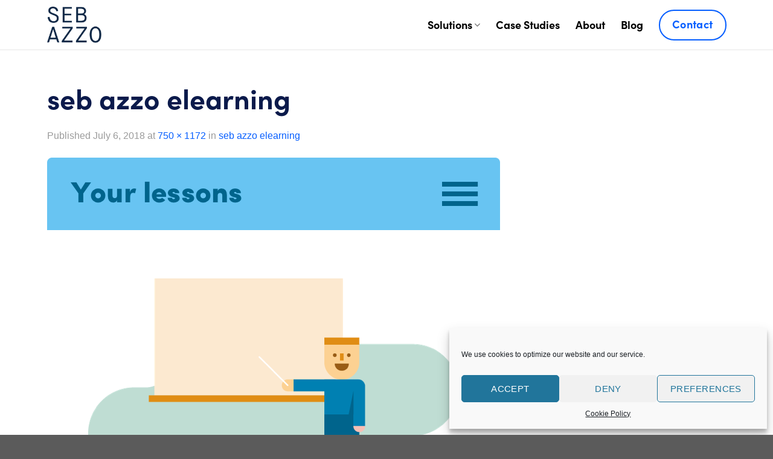

--- FILE ---
content_type: text/html; charset=UTF-8
request_url: https://www.sebazzo.com/abc_lesson-2/
body_size: 17424
content:
<!DOCTYPE html>
<!--[if IE 9 ]> <html lang="en-US" class="ie9 loading-site no-js"> <![endif]-->
<!--[if IE 8 ]> <html lang="en-US" class="ie8 loading-site no-js"> <![endif]-->
<!--[if (gte IE 9)|!(IE)]><!--><html lang="en-US" class="loading-site no-js"> <!--<![endif]-->
<head>
	<meta charset="UTF-8" />
	<link rel="profile" href="http://gmpg.org/xfn/11" />
	<link rel="pingback" href="https://www.sebazzo.com/xmlrpc.php" />

	<script>(function(html){html.className = html.className.replace(/\bno-js\b/,'js')})(document.documentElement);</script>
<meta name='robots' content='index, follow, max-image-preview:large, max-snippet:-1, max-video-preview:-1' />
<meta name="viewport" content="width=device-width, initial-scale=1, maximum-scale=1" />
	<!-- This site is optimized with the Yoast SEO plugin v24.5 - https://yoast.com/wordpress/plugins/seo/ -->
	<title>seb azzo elearning - Seb Azzo</title>
	<link rel="canonical" href="https://www.sebazzo.com/abc_lesson-2/" />
	<meta property="og:locale" content="en_US" />
	<meta property="og:type" content="article" />
	<meta property="og:title" content="seb azzo elearning - Seb Azzo" />
	<meta property="og:url" content="https://www.sebazzo.com/abc_lesson-2/" />
	<meta property="og:site_name" content="Seb Azzo" />
	<meta property="article:publisher" content="https://www.facebook.com/sebazzodesign/" />
	<meta property="article:modified_time" content="2018-07-06T09:00:19+00:00" />
	<meta property="og:image" content="https://www.sebazzo.com/abc_lesson-2" />
	<meta property="og:image:width" content="750" />
	<meta property="og:image:height" content="1172" />
	<meta property="og:image:type" content="image/png" />
	<meta name="twitter:card" content="summary_large_image" />
	<meta name="twitter:site" content="@SebAzzoDigital" />
	<script type="application/ld+json" class="yoast-schema-graph">{"@context":"https://schema.org","@graph":[{"@type":"WebPage","@id":"https://www.sebazzo.com/abc_lesson-2/","url":"https://www.sebazzo.com/abc_lesson-2/","name":"seb azzo elearning - Seb Azzo","isPartOf":{"@id":"https://www.sebazzo.com/#website"},"primaryImageOfPage":{"@id":"https://www.sebazzo.com/abc_lesson-2/#primaryimage"},"image":{"@id":"https://www.sebazzo.com/abc_lesson-2/#primaryimage"},"thumbnailUrl":"https://i0.wp.com/www.sebazzo.com/wp-content/uploads/2018/07/ABC_lesson.png?fit=750%2C1172&ssl=1","datePublished":"2018-07-06T09:00:06+00:00","dateModified":"2018-07-06T09:00:19+00:00","breadcrumb":{"@id":"https://www.sebazzo.com/abc_lesson-2/#breadcrumb"},"inLanguage":"en-US","potentialAction":[{"@type":"ReadAction","target":["https://www.sebazzo.com/abc_lesson-2/"]}]},{"@type":"ImageObject","inLanguage":"en-US","@id":"https://www.sebazzo.com/abc_lesson-2/#primaryimage","url":"https://i0.wp.com/www.sebazzo.com/wp-content/uploads/2018/07/ABC_lesson.png?fit=750%2C1172&ssl=1","contentUrl":"https://i0.wp.com/www.sebazzo.com/wp-content/uploads/2018/07/ABC_lesson.png?fit=750%2C1172&ssl=1","width":750,"height":1172,"caption":"elearning software by seb azzo"},{"@type":"BreadcrumbList","@id":"https://www.sebazzo.com/abc_lesson-2/#breadcrumb","itemListElement":[{"@type":"ListItem","position":1,"name":"Home","item":"https://www.sebazzo.com/"},{"@type":"ListItem","position":2,"name":"seb azzo elearning"}]},{"@type":"WebSite","@id":"https://www.sebazzo.com/#website","url":"https://www.sebazzo.com/","name":"Seb Azzo","description":"A software company","publisher":{"@id":"https://www.sebazzo.com/#organization"},"potentialAction":[{"@type":"SearchAction","target":{"@type":"EntryPoint","urlTemplate":"https://www.sebazzo.com/?s={search_term_string}"},"query-input":{"@type":"PropertyValueSpecification","valueRequired":true,"valueName":"search_term_string"}}],"inLanguage":"en-US"},{"@type":"Organization","@id":"https://www.sebazzo.com/#organization","name":"Seb Azzo","url":"https://www.sebazzo.com/","logo":{"@type":"ImageObject","inLanguage":"en-US","@id":"https://www.sebazzo.com/#/schema/logo/image/","url":"https://i0.wp.com/www.sebazzo.com/wp-content/uploads/2018/02/seb_azzo_mobile_2x-3-2.png?fit=145%2C96&ssl=1","contentUrl":"https://i0.wp.com/www.sebazzo.com/wp-content/uploads/2018/02/seb_azzo_mobile_2x-3-2.png?fit=145%2C96&ssl=1","width":145,"height":96,"caption":"Seb Azzo"},"image":{"@id":"https://www.sebazzo.com/#/schema/logo/image/"},"sameAs":["https://www.facebook.com/sebazzodesign/","https://x.com/SebAzzoDigital","https://www.instagram.com/seb_azzo/","https://www.linkedin.com/company/sebazzo/"]}]}</script>
	<!-- / Yoast SEO plugin. -->


<link rel='dns-prefetch' href='//secure.gravatar.com' />
<link rel='dns-prefetch' href='//cdn.jsdelivr.net' />
<link rel='dns-prefetch' href='//stats.wp.com' />
<link rel='dns-prefetch' href='//use.fontawesome.com' />
<link rel='dns-prefetch' href='//v0.wordpress.com' />
<link rel='dns-prefetch' href='//i0.wp.com' />
<link rel="alternate" type="application/rss+xml" title="Seb Azzo &raquo; Feed" href="https://www.sebazzo.com/feed/" />
<link rel="alternate" type="application/rss+xml" title="Seb Azzo &raquo; Comments Feed" href="https://www.sebazzo.com/comments/feed/" />
<link rel="prefetch" href="https://www.sebazzo.com/wp-content/themes/sebazzo/assets/js/chunk.countup.fe2c1016.js" />
<link rel="prefetch" href="https://www.sebazzo.com/wp-content/themes/sebazzo/assets/js/chunk.sticky-sidebar.a58a6557.js" />
<link rel="prefetch" href="https://www.sebazzo.com/wp-content/themes/sebazzo/assets/js/chunk.tooltips.29144c1c.js" />
<link rel="prefetch" href="https://www.sebazzo.com/wp-content/themes/sebazzo/assets/js/chunk.vendors-popups.947eca5c.js" />
<link rel="prefetch" href="https://www.sebazzo.com/wp-content/themes/sebazzo/assets/js/chunk.vendors-slider.c7f2bd49.js" />
<script type="text/javascript">
/* <![CDATA[ */
window._wpemojiSettings = {"baseUrl":"https:\/\/s.w.org\/images\/core\/emoji\/15.0.3\/72x72\/","ext":".png","svgUrl":"https:\/\/s.w.org\/images\/core\/emoji\/15.0.3\/svg\/","svgExt":".svg","source":{"concatemoji":"https:\/\/www.sebazzo.com\/wp-includes\/js\/wp-emoji-release.min.js?ver=6.5.7"}};
/*! This file is auto-generated */
!function(i,n){var o,s,e;function c(e){try{var t={supportTests:e,timestamp:(new Date).valueOf()};sessionStorage.setItem(o,JSON.stringify(t))}catch(e){}}function p(e,t,n){e.clearRect(0,0,e.canvas.width,e.canvas.height),e.fillText(t,0,0);var t=new Uint32Array(e.getImageData(0,0,e.canvas.width,e.canvas.height).data),r=(e.clearRect(0,0,e.canvas.width,e.canvas.height),e.fillText(n,0,0),new Uint32Array(e.getImageData(0,0,e.canvas.width,e.canvas.height).data));return t.every(function(e,t){return e===r[t]})}function u(e,t,n){switch(t){case"flag":return n(e,"\ud83c\udff3\ufe0f\u200d\u26a7\ufe0f","\ud83c\udff3\ufe0f\u200b\u26a7\ufe0f")?!1:!n(e,"\ud83c\uddfa\ud83c\uddf3","\ud83c\uddfa\u200b\ud83c\uddf3")&&!n(e,"\ud83c\udff4\udb40\udc67\udb40\udc62\udb40\udc65\udb40\udc6e\udb40\udc67\udb40\udc7f","\ud83c\udff4\u200b\udb40\udc67\u200b\udb40\udc62\u200b\udb40\udc65\u200b\udb40\udc6e\u200b\udb40\udc67\u200b\udb40\udc7f");case"emoji":return!n(e,"\ud83d\udc26\u200d\u2b1b","\ud83d\udc26\u200b\u2b1b")}return!1}function f(e,t,n){var r="undefined"!=typeof WorkerGlobalScope&&self instanceof WorkerGlobalScope?new OffscreenCanvas(300,150):i.createElement("canvas"),a=r.getContext("2d",{willReadFrequently:!0}),o=(a.textBaseline="top",a.font="600 32px Arial",{});return e.forEach(function(e){o[e]=t(a,e,n)}),o}function t(e){var t=i.createElement("script");t.src=e,t.defer=!0,i.head.appendChild(t)}"undefined"!=typeof Promise&&(o="wpEmojiSettingsSupports",s=["flag","emoji"],n.supports={everything:!0,everythingExceptFlag:!0},e=new Promise(function(e){i.addEventListener("DOMContentLoaded",e,{once:!0})}),new Promise(function(t){var n=function(){try{var e=JSON.parse(sessionStorage.getItem(o));if("object"==typeof e&&"number"==typeof e.timestamp&&(new Date).valueOf()<e.timestamp+604800&&"object"==typeof e.supportTests)return e.supportTests}catch(e){}return null}();if(!n){if("undefined"!=typeof Worker&&"undefined"!=typeof OffscreenCanvas&&"undefined"!=typeof URL&&URL.createObjectURL&&"undefined"!=typeof Blob)try{var e="postMessage("+f.toString()+"("+[JSON.stringify(s),u.toString(),p.toString()].join(",")+"));",r=new Blob([e],{type:"text/javascript"}),a=new Worker(URL.createObjectURL(r),{name:"wpTestEmojiSupports"});return void(a.onmessage=function(e){c(n=e.data),a.terminate(),t(n)})}catch(e){}c(n=f(s,u,p))}t(n)}).then(function(e){for(var t in e)n.supports[t]=e[t],n.supports.everything=n.supports.everything&&n.supports[t],"flag"!==t&&(n.supports.everythingExceptFlag=n.supports.everythingExceptFlag&&n.supports[t]);n.supports.everythingExceptFlag=n.supports.everythingExceptFlag&&!n.supports.flag,n.DOMReady=!1,n.readyCallback=function(){n.DOMReady=!0}}).then(function(){return e}).then(function(){var e;n.supports.everything||(n.readyCallback(),(e=n.source||{}).concatemoji?t(e.concatemoji):e.wpemoji&&e.twemoji&&(t(e.twemoji),t(e.wpemoji)))}))}((window,document),window._wpemojiSettings);
/* ]]> */
</script>
<link rel='stylesheet' id='gs-swiper-css' href='https://www.sebazzo.com/wp-content/plugins/gs-logo-slider/assets/libs/swiper-js/swiper.min.css?ver=3.6.8' type='text/css' media='all' />
<link rel='stylesheet' id='gs-tippyjs-css' href='https://www.sebazzo.com/wp-content/plugins/gs-logo-slider/assets/libs/tippyjs/tippy.css?ver=3.6.8' type='text/css' media='all' />
<link rel='stylesheet' id='gs-logo-public-css' href='https://www.sebazzo.com/wp-content/plugins/gs-logo-slider/assets/css/gs-logo.min.css?ver=3.6.8' type='text/css' media='all' />
<style id='wp-emoji-styles-inline-css' type='text/css'>

	img.wp-smiley, img.emoji {
		display: inline !important;
		border: none !important;
		box-shadow: none !important;
		height: 1em !important;
		width: 1em !important;
		margin: 0 0.07em !important;
		vertical-align: -0.1em !important;
		background: none !important;
		padding: 0 !important;
	}
</style>
<style id='wp-block-library-inline-css' type='text/css'>
:root{--wp-admin-theme-color:#007cba;--wp-admin-theme-color--rgb:0,124,186;--wp-admin-theme-color-darker-10:#006ba1;--wp-admin-theme-color-darker-10--rgb:0,107,161;--wp-admin-theme-color-darker-20:#005a87;--wp-admin-theme-color-darker-20--rgb:0,90,135;--wp-admin-border-width-focus:2px;--wp-block-synced-color:#7a00df;--wp-block-synced-color--rgb:122,0,223;--wp-bound-block-color:#9747ff}@media (min-resolution:192dpi){:root{--wp-admin-border-width-focus:1.5px}}.wp-element-button{cursor:pointer}:root{--wp--preset--font-size--normal:16px;--wp--preset--font-size--huge:42px}:root .has-very-light-gray-background-color{background-color:#eee}:root .has-very-dark-gray-background-color{background-color:#313131}:root .has-very-light-gray-color{color:#eee}:root .has-very-dark-gray-color{color:#313131}:root .has-vivid-green-cyan-to-vivid-cyan-blue-gradient-background{background:linear-gradient(135deg,#00d084,#0693e3)}:root .has-purple-crush-gradient-background{background:linear-gradient(135deg,#34e2e4,#4721fb 50%,#ab1dfe)}:root .has-hazy-dawn-gradient-background{background:linear-gradient(135deg,#faaca8,#dad0ec)}:root .has-subdued-olive-gradient-background{background:linear-gradient(135deg,#fafae1,#67a671)}:root .has-atomic-cream-gradient-background{background:linear-gradient(135deg,#fdd79a,#004a59)}:root .has-nightshade-gradient-background{background:linear-gradient(135deg,#330968,#31cdcf)}:root .has-midnight-gradient-background{background:linear-gradient(135deg,#020381,#2874fc)}.has-regular-font-size{font-size:1em}.has-larger-font-size{font-size:2.625em}.has-normal-font-size{font-size:var(--wp--preset--font-size--normal)}.has-huge-font-size{font-size:var(--wp--preset--font-size--huge)}.has-text-align-center{text-align:center}.has-text-align-left{text-align:left}.has-text-align-right{text-align:right}#end-resizable-editor-section{display:none}.aligncenter{clear:both}.items-justified-left{justify-content:flex-start}.items-justified-center{justify-content:center}.items-justified-right{justify-content:flex-end}.items-justified-space-between{justify-content:space-between}.screen-reader-text{border:0;clip:rect(1px,1px,1px,1px);-webkit-clip-path:inset(50%);clip-path:inset(50%);height:1px;margin:-1px;overflow:hidden;padding:0;position:absolute;width:1px;word-wrap:normal!important}.screen-reader-text:focus{background-color:#ddd;clip:auto!important;-webkit-clip-path:none;clip-path:none;color:#444;display:block;font-size:1em;height:auto;left:5px;line-height:normal;padding:15px 23px 14px;text-decoration:none;top:5px;width:auto;z-index:100000}html :where(.has-border-color){border-style:solid}html :where([style*=border-top-color]){border-top-style:solid}html :where([style*=border-right-color]){border-right-style:solid}html :where([style*=border-bottom-color]){border-bottom-style:solid}html :where([style*=border-left-color]){border-left-style:solid}html :where([style*=border-width]){border-style:solid}html :where([style*=border-top-width]){border-top-style:solid}html :where([style*=border-right-width]){border-right-style:solid}html :where([style*=border-bottom-width]){border-bottom-style:solid}html :where([style*=border-left-width]){border-left-style:solid}html :where(img[class*=wp-image-]){height:auto;max-width:100%}:where(figure){margin:0 0 1em}html :where(.is-position-sticky){--wp-admin--admin-bar--position-offset:var(--wp-admin--admin-bar--height,0px)}@media screen and (max-width:600px){html :where(.is-position-sticky){--wp-admin--admin-bar--position-offset:0px}}
.has-text-align-justify{text-align:justify;}
</style>
<style id='classic-theme-styles-inline-css' type='text/css'>
/*! This file is auto-generated */
.wp-block-button__link{color:#fff;background-color:#32373c;border-radius:9999px;box-shadow:none;text-decoration:none;padding:calc(.667em + 2px) calc(1.333em + 2px);font-size:1.125em}.wp-block-file__button{background:#32373c;color:#fff;text-decoration:none}
</style>
<link rel='stylesheet' id='contact-form-7-css' href='https://www.sebazzo.com/wp-content/plugins/contact-form-7/includes/css/styles.css?ver=5.9.3' type='text/css' media='all' />
<link rel='stylesheet' id='cmplz-general-css' href='https://www.sebazzo.com/wp-content/plugins/complianz-gdpr/assets/css/cookieblocker.min.css?ver=1714603757' type='text/css' media='all' />
<link rel='stylesheet' id='bfa-font-awesome-css' href='https://use.fontawesome.com/releases/v5.15.4/css/all.css?ver=2.0.3' type='text/css' media='all' />
<link rel='stylesheet' id='bfa-font-awesome-v4-shim-css' href='https://use.fontawesome.com/releases/v5.15.4/css/v4-shims.css?ver=2.0.3' type='text/css' media='all' />
<style id='bfa-font-awesome-v4-shim-inline-css' type='text/css'>

			@font-face {
				font-family: 'FontAwesome';
				src: url('https://use.fontawesome.com/releases/v5.15.4/webfonts/fa-brands-400.eot'),
				url('https://use.fontawesome.com/releases/v5.15.4/webfonts/fa-brands-400.eot?#iefix') format('embedded-opentype'),
				url('https://use.fontawesome.com/releases/v5.15.4/webfonts/fa-brands-400.woff2') format('woff2'),
				url('https://use.fontawesome.com/releases/v5.15.4/webfonts/fa-brands-400.woff') format('woff'),
				url('https://use.fontawesome.com/releases/v5.15.4/webfonts/fa-brands-400.ttf') format('truetype'),
				url('https://use.fontawesome.com/releases/v5.15.4/webfonts/fa-brands-400.svg#fontawesome') format('svg');
			}

			@font-face {
				font-family: 'FontAwesome';
				src: url('https://use.fontawesome.com/releases/v5.15.4/webfonts/fa-solid-900.eot'),
				url('https://use.fontawesome.com/releases/v5.15.4/webfonts/fa-solid-900.eot?#iefix') format('embedded-opentype'),
				url('https://use.fontawesome.com/releases/v5.15.4/webfonts/fa-solid-900.woff2') format('woff2'),
				url('https://use.fontawesome.com/releases/v5.15.4/webfonts/fa-solid-900.woff') format('woff'),
				url('https://use.fontawesome.com/releases/v5.15.4/webfonts/fa-solid-900.ttf') format('truetype'),
				url('https://use.fontawesome.com/releases/v5.15.4/webfonts/fa-solid-900.svg#fontawesome') format('svg');
			}

			@font-face {
				font-family: 'FontAwesome';
				src: url('https://use.fontawesome.com/releases/v5.15.4/webfonts/fa-regular-400.eot'),
				url('https://use.fontawesome.com/releases/v5.15.4/webfonts/fa-regular-400.eot?#iefix') format('embedded-opentype'),
				url('https://use.fontawesome.com/releases/v5.15.4/webfonts/fa-regular-400.woff2') format('woff2'),
				url('https://use.fontawesome.com/releases/v5.15.4/webfonts/fa-regular-400.woff') format('woff'),
				url('https://use.fontawesome.com/releases/v5.15.4/webfonts/fa-regular-400.ttf') format('truetype'),
				url('https://use.fontawesome.com/releases/v5.15.4/webfonts/fa-regular-400.svg#fontawesome') format('svg');
				unicode-range: U+F004-F005,U+F007,U+F017,U+F022,U+F024,U+F02E,U+F03E,U+F044,U+F057-F059,U+F06E,U+F070,U+F075,U+F07B-F07C,U+F080,U+F086,U+F089,U+F094,U+F09D,U+F0A0,U+F0A4-F0A7,U+F0C5,U+F0C7-F0C8,U+F0E0,U+F0EB,U+F0F3,U+F0F8,U+F0FE,U+F111,U+F118-F11A,U+F11C,U+F133,U+F144,U+F146,U+F14A,U+F14D-F14E,U+F150-F152,U+F15B-F15C,U+F164-F165,U+F185-F186,U+F191-F192,U+F1AD,U+F1C1-F1C9,U+F1CD,U+F1D8,U+F1E3,U+F1EA,U+F1F6,U+F1F9,U+F20A,U+F247-F249,U+F24D,U+F254-F25B,U+F25D,U+F267,U+F271-F274,U+F279,U+F28B,U+F28D,U+F2B5-F2B6,U+F2B9,U+F2BB,U+F2BD,U+F2C1-F2C2,U+F2D0,U+F2D2,U+F2DC,U+F2ED,U+F328,U+F358-F35B,U+F3A5,U+F3D1,U+F410,U+F4AD;
			}
		
</style>
<link rel='stylesheet' id='flatsome-main-css' href='https://www.sebazzo.com/wp-content/themes/sebazzo/assets/css/flatsome.css?ver=3.15.7' type='text/css' media='all' />
<style id='flatsome-main-inline-css' type='text/css'>
@font-face {
				font-family: "fl-icons";
				font-display: block;
				src: url(https://www.sebazzo.com/wp-content/themes/sebazzo/assets/css/icons/fl-icons.eot?v=3.15.7);
				src:
					url(https://www.sebazzo.com/wp-content/themes/sebazzo/assets/css/icons/fl-icons.eot#iefix?v=3.15.7) format("embedded-opentype"),
					url(https://www.sebazzo.com/wp-content/themes/sebazzo/assets/css/icons/fl-icons.woff2?v=3.15.7) format("woff2"),
					url(https://www.sebazzo.com/wp-content/themes/sebazzo/assets/css/icons/fl-icons.ttf?v=3.15.7) format("truetype"),
					url(https://www.sebazzo.com/wp-content/themes/sebazzo/assets/css/icons/fl-icons.woff?v=3.15.7) format("woff"),
					url(https://www.sebazzo.com/wp-content/themes/sebazzo/assets/css/icons/fl-icons.svg?v=3.15.7#fl-icons) format("svg");
			}
</style>
<link rel='stylesheet' id='flatsome-style-css' href='https://www.sebazzo.com/wp-content/themes/sebazzo/style.css?ver=3.15.7' type='text/css' media='all' />
<link rel='stylesheet' id='jetpack_css-css' href='https://www.sebazzo.com/wp-content/plugins/jetpack/css/jetpack.css?ver=13.3.2' type='text/css' media='all' />
<script type="text/javascript">
            window._nslDOMReady = function (callback) {
                if ( document.readyState === "complete" || document.readyState === "interactive" ) {
                    callback();
                } else {
                    document.addEventListener( "DOMContentLoaded", callback );
                }
            };
            </script><script type="text/javascript" src="https://www.sebazzo.com/wp-includes/js/jquery/jquery.min.js?ver=3.7.1" id="jquery-core-js"></script>
<script type="text/javascript" src="https://www.sebazzo.com/wp-includes/js/jquery/jquery-migrate.min.js?ver=3.4.1" id="jquery-migrate-js"></script>
<link rel="https://api.w.org/" href="https://www.sebazzo.com/wp-json/" /><link rel="alternate" type="application/json" href="https://www.sebazzo.com/wp-json/wp/v2/media/2103" /><link rel="EditURI" type="application/rsd+xml" title="RSD" href="https://www.sebazzo.com/xmlrpc.php?rsd" />
<meta name="generator" content="WordPress 6.5.7" />
<link rel='shortlink' href='https://wp.me/a9GlWc-xV' />
<link rel="alternate" type="application/json+oembed" href="https://www.sebazzo.com/wp-json/oembed/1.0/embed?url=https%3A%2F%2Fwww.sebazzo.com%2Fabc_lesson-2%2F" />
<link rel="alternate" type="text/xml+oembed" href="https://www.sebazzo.com/wp-json/oembed/1.0/embed?url=https%3A%2F%2Fwww.sebazzo.com%2Fabc_lesson-2%2F&#038;format=xml" />
	<style>img#wpstats{display:none}</style>
					<style>.cmplz-hidden {
					display: none !important;
				}</style><!--[if IE]><link rel="stylesheet" type="text/css" href="https://www.sebazzo.com/wp-content/themes/sebazzo/assets/css/ie-fallback.css"><script src="//cdnjs.cloudflare.com/ajax/libs/html5shiv/3.6.1/html5shiv.js"></script><script>var head = document.getElementsByTagName('head')[0],style = document.createElement('style');style.type = 'text/css';style.styleSheet.cssText = ':before,:after{content:none !important';head.appendChild(style);setTimeout(function(){head.removeChild(style);}, 0);</script><script src="https://www.sebazzo.com/wp-content/themes/sebazzo/assets/libs/ie-flexibility.js"></script><![endif]--><link rel="icon" href="https://i0.wp.com/www.sebazzo.com/wp-content/uploads/2018/06/SA.png?fit=32%2C32&#038;ssl=1" sizes="32x32" />
<link rel="icon" href="https://i0.wp.com/www.sebazzo.com/wp-content/uploads/2018/06/SA.png?fit=64%2C64&#038;ssl=1" sizes="192x192" />
<link rel="apple-touch-icon" href="https://i0.wp.com/www.sebazzo.com/wp-content/uploads/2018/06/SA.png?fit=64%2C64&#038;ssl=1" />
<meta name="msapplication-TileImage" content="https://i0.wp.com/www.sebazzo.com/wp-content/uploads/2018/06/SA.png?fit=64%2C64&#038;ssl=1" />
<!-- BEGIN Adobe Fonts for WordPress --><link rel="stylesheet" href="https://use.typekit.net/bwh3sjm.css"><!-- END Adobe Fonts for WordPress --><style id="custom-css" type="text/css">:root {--primary-color: #055eff;}.header-main{height: 83px}#logo img{max-height: 83px}#logo{width:90px;}.header-bottom{min-height: 55px}.header-top{min-height: 30px}.transparent .header-main{height: 155px}.transparent #logo img{max-height: 155px}.has-transparent + .page-title:first-of-type,.has-transparent + #main > .page-title,.has-transparent + #main > div > .page-title,.has-transparent + #main .page-header-wrapper:first-of-type .page-title{padding-top: 155px;}.transparent .header-wrapper{background-color: rgba(255,255,255,0)!important;}.transparent .top-divider{display: none;}.header.show-on-scroll,.stuck .header-main{height:90px!important}.stuck #logo img{max-height: 90px!important}.header-bg-color {background-color: #ffffff}.header-bottom {background-color: #f1f1f1}.header-main .nav > li > a{line-height: 16px }.stuck .header-main .nav > li > a{line-height: 50px }@media (max-width: 549px) {.header-main{height: 108px}#logo img{max-height: 108px}}.main-menu-overlay{background-color: #055EFF}.nav-dropdown{font-size:100%}/* Color */.accordion-title.active, .has-icon-bg .icon .icon-inner,.logo a, .primary.is-underline, .primary.is-link, .badge-outline .badge-inner, .nav-outline > li.active> a,.nav-outline >li.active > a, .cart-icon strong,[data-color='primary'], .is-outline.primary{color: #055eff;}/* Color !important */[data-text-color="primary"]{color: #055eff!important;}/* Background Color */[data-text-bg="primary"]{background-color: #055eff;}/* Background */.scroll-to-bullets a,.featured-title, .label-new.menu-item > a:after, .nav-pagination > li > .current,.nav-pagination > li > span:hover,.nav-pagination > li > a:hover,.has-hover:hover .badge-outline .badge-inner,button[type="submit"], .button.wc-forward:not(.checkout):not(.checkout-button), .button.submit-button, .button.primary:not(.is-outline),.featured-table .title,.is-outline:hover, .has-icon:hover .icon-label,.nav-dropdown-bold .nav-column li > a:hover, .nav-dropdown.nav-dropdown-bold > li > a:hover, .nav-dropdown-bold.dark .nav-column li > a:hover, .nav-dropdown.nav-dropdown-bold.dark > li > a:hover, .header-vertical-menu__opener ,.is-outline:hover, .tagcloud a:hover,.grid-tools a, input[type='submit']:not(.is-form), .box-badge:hover .box-text, input.button.alt,.nav-box > li > a:hover,.nav-box > li.active > a,.nav-pills > li.active > a ,.current-dropdown .cart-icon strong, .cart-icon:hover strong, .nav-line-bottom > li > a:before, .nav-line-grow > li > a:before, .nav-line > li > a:before,.banner, .header-top, .slider-nav-circle .flickity-prev-next-button:hover svg, .slider-nav-circle .flickity-prev-next-button:hover .arrow, .primary.is-outline:hover, .button.primary:not(.is-outline), input[type='submit'].primary, input[type='submit'].primary, input[type='reset'].button, input[type='button'].primary, .badge-inner{background-color: #055eff;}/* Border */.nav-vertical.nav-tabs > li.active > a,.scroll-to-bullets a.active,.nav-pagination > li > .current,.nav-pagination > li > span:hover,.nav-pagination > li > a:hover,.has-hover:hover .badge-outline .badge-inner,.accordion-title.active,.featured-table,.is-outline:hover, .tagcloud a:hover,blockquote, .has-border, .cart-icon strong:after,.cart-icon strong,.blockUI:before, .processing:before,.loading-spin, .slider-nav-circle .flickity-prev-next-button:hover svg, .slider-nav-circle .flickity-prev-next-button:hover .arrow, .primary.is-outline:hover{border-color: #055eff}.nav-tabs > li.active > a{border-top-color: #055eff}.widget_shopping_cart_content .blockUI.blockOverlay:before { border-left-color: #055eff }.woocommerce-checkout-review-order .blockUI.blockOverlay:before { border-left-color: #055eff }/* Fill */.slider .flickity-prev-next-button:hover svg,.slider .flickity-prev-next-button:hover .arrow{fill: #055eff;}/* Background Color */[data-icon-label]:after, .secondary.is-underline:hover,.secondary.is-outline:hover,.icon-label,.button.secondary:not(.is-outline),.button.alt:not(.is-outline), .badge-inner.on-sale, .button.checkout, .single_add_to_cart_button, .current .breadcrumb-step{ background-color:#57EDD7; }[data-text-bg="secondary"]{background-color: #57EDD7;}/* Color */.secondary.is-underline,.secondary.is-link, .secondary.is-outline,.stars a.active, .star-rating:before, .woocommerce-page .star-rating:before,.star-rating span:before, .color-secondary{color: #57EDD7}/* Color !important */[data-text-color="secondary"]{color: #57EDD7!important;}/* Border */.secondary.is-outline:hover{border-color:#57EDD7}body{font-size: 100%;}body{font-family:"Lato", sans-serif}body{font-weight: 400}body{color: #9b9b9b}.nav > li > a {font-family:"Lato", sans-serif;}.mobile-sidebar-levels-2 .nav > li > ul > li > a {font-family:"Lato", sans-serif;}.nav > li > a {font-weight: 700;}.mobile-sidebar-levels-2 .nav > li > ul > li > a {font-weight: 700;}h1,h2,h3,h4,h5,h6,.heading-font, .off-canvas-center .nav-sidebar.nav-vertical > li > a{font-family: "Lato", sans-serif;}h1,h2,h3,h4,h5,h6,.heading-font,.banner h1,.banner h2{font-weight: 0;}h1,h2,h3,h4,h5,h6,.heading-font{color: #0f2846;}.alt-font{font-family: "Dancing Script", sans-serif;}.alt-font{font-weight: 400!important;}a{color: #055eff;}a:hover{color: #0353e7;}.tagcloud a:hover{border-color: #0353e7;background-color: #0353e7;}.footer-2{background-color: #ffffff}/* Custom CSS */div.absolute-footer.dark.medium-text-center.small-text-center {display:none;} a.button.primary.is-medium{padding-top:8px;padding-bottom: 8px;padding-left: 20px;padding-right: 20px;}a.button.primary.lowercase{border-radius: 100px;padding-top: 5px;padding-bottom: 5px;padding-left: 25px;padding-right: 25px;}.button span {font-family: 'sofia-pro';font-weight:700 !important;font-size: 18px;text-transform: none;}.header-main .nav > li > a {font-family:'sofia-pro';font-weight:700 !important;}.form-flat input:not([type="submit"]) {border-radius: 3px !important;height: 70px;border: 2px solid #e3e3e3;}.form-flat select {border-radius: 3px !important;height: 70px;border: 2px solid #e3e3e3;}div.verticalis_main.verticalis_slider {border-right-width: 0px !important;} li.1_vnav {text-align: left;padding-left: 15px;}li.2_vnav {text-align: left;padding-left: 15px;}li.3_vnav{text-align: left;padding-left: 15px;}div.verticalis_container {z-index:0;}.verticalis_slider_meek .verticalis_navi {z-index:0 !important;}img.verticalis_slider_thumbnail.full.verticalis-animated.verticalis-slideInDown {max-height: 400px !important;}div.verticalis_slide {margin-top: 0px !important;}.verticalis_navi li.active {border-left: 3px solid #055EFF !important;}.verticalis_slider_meek .verticalis_navi li {text-transform: none !important;text-align: left;}li.31 _vnav {padding-left:10px !important;border-left-color: rgb(247, 247, 247) !important;}li.32 _vnav {padding-left:10px !important;border-left-color: rgb(247, 247, 247) !important;}li.33 _vnav {padding-left:10px !important;border-left-color: rgb(247, 247, 247) !important;}img.verticalis_slider_thumbnail.full {max-height: 400px !important;}.box-blog-post .is-divider {display:none;}p.from_the_blog_excerpt{font-size: 18px;font-family: sofia-pro;font-weight:500 !important;} h1.entry-title {font-family: sofia-pro;text-align: left;font-size: 46px!important;line-height: 56px!important;font-weight: 700 !important;color: #0b1a4b !important;padding-top: 20px;}.full-width-blog {height: 400px;background-color: #6108dc;margin-top: -54px;margin-bottom: 100px;display: flex;align-content: center;flex-wrap: wrap;}.text-shadow, .text-shadow-1 {text-shadow:none;}.header-button .is-outline:not(:hover) {color: #055EFF;}.slider-text {font-family: sofia-pro; font-weight:500!importantfont-size:18px; line-height:20px;color: #9b9b9b;padding-left: 10px !important;}.slider-headline {font-family: sofia-pro; font-weight:500!important;font-size:22px; line-height:24px;color: #0f2846;padding-left: 10px !important;}div.portfolio-summary.entry-summary {display:none !important;}div.badge.absolute.top.post-date.badge-outline{display:none;}.portfolio-img {width: 100vw;position: relative;margin-left: -50vw;height: 100%;margin-top: 100px;left: 50%;}.portfolio-line {width: 100vw;position: relative;margin-left: -50vw;left: 50%;height: 1px !important;margin-top:-30px !important;border-top: 1px solid #e3e3e3;}div.bg.fill.bg-fill.bg-loaded {background-position: center bottom !important;}.portfolio-img div.bg.fill.bg-fill.bg-loaded {background-size:cover !important;}.portfolio-img1 div.bg.fill.bg-fill.bg-loaded {background-size:cover !important;}.blog-intro-headline {font-family: sofia-pro;font-weight:500!important;font-size: 24px;font-stretch: normal;letter-spacing: normal;text-align: center;color: #ffffff;margin-bottom: 5px;}.blog-intro-text {font-family: sofia-pro;font-weight:500 !important;font-size: 24px;font-stretch: normal;letter-spacing: normal;text-align: center;color: #ffffff;width:100%;} @media (min-width: 1280px) {.full-width .ubermenu-nav, .container, .row {max-width: 1155px;}}@media (min-width: 1400px) {.full-width .ubermenu-nav, .container, .row {max-width: 1280px;}img.attachment-large.size-large {width:100%;}.row.row-large {max-width:1280px !important;}}.nav-uppercase>li>a {text-transform: none;font-family:sofia-pro !important;font-weight:500!important;font-size:18px !important;}.button-services {padding:0px !important;}ul.nav.nav-true.nav-center.nav-simple.nav-uppercase.filter-nav {font-family: sofia-pro !important;font-weight:500!important;font-size: 20px !important;}div#respond.comment-respond {display:none !important;}div.entry-author.author-box {display:none !important;} h5.post-title.is-large {font-family:sofia-pro;font-weight:700!important;font-size:20px;}h6.uppercase.portfolio-box-title {font-family:sofia-pro;font-weight:700!important;text-align:left !important;text-transform: none !important;font-size:22px !important;color: #0f2846 !important;letter-spacing: 0px;}span.case_study_title {color:#9b9b9b !important;font-family:sofia-pro !important;font-weight:500 !important;letter-spacing: 0px !important;font-size:22px !important;} .box-text.text-center {padding-left: 0px !important;}p.uppercase.portfolio-box-category.is-xsmall.op-6 {display: none;} div.bx-controls.bx-has-controls-direction {display:none;}.bx-wrapper img {max-width: 80% !important;}.padding-bottom-zero .col, .gallery-item, .columns {padding-bottom:0;}li.31 _vnav {border-left-color: rgb(247, 247, 247) !important;}li.32 _vnav {border-left-color: rgb(247, 247, 247) !important;}li.33 _vnav {border-left-color: rgb(247, 247, 247) !important;}a.button.white.is-small.lowercase {padding-top: 11px;padding-bottom: 11px;padding-left: 25px;padding-right: 25px;background-color: #57EDD7 !important;}div.blog-share.text-center {text-align:left !important;}div.is-divider.medium {display:none;}.nav-size-large>li>a {font-size:18px !important;}.white {color:#0f2846 !important;}.service-page {border: 1px solid !important;color:#9b9b9b;border-radius:1px;border-radius: 0px 0px 2px 2px;} .service-page1 {border-top: 1px solid !important;border-left: 1px solid !important;border-right: 1px solid !important;color:#9b9b9b;border-radius: 2px 2px 0px 0px;} .header-wrapper.stuck, .header-shadow .header-wrapper, .layout-shadow #wrapper {box-shadow:none!important;}.verticalis_slider_meek .verticalis_container {padding: 0px 0px 0px 0px !important;width: 100% !important;}div.verticalis_slide {max-width:800px !important;}.form-flat input:not([type="submit"]), .form-flat textarea, .form-flat select {background-color: #fff !important;} input.wpcf7-form-control.wpcf7-submit.button {padding-top: 5px;padding-bottom: 5px;padding-left: 25px;padding-right: 25px;font-family:sofia-pro;font-weight:500!important;text-transform:none !important;} div.article-inner {margin-left: 100px;margin-right: 100px;}select, .select2-container .select2-choice, .select2-container .select2-selection {background-size: 22px 7px !important;}.dark .form-flat input:not([type="submit"]), .dark .form-flat textarea, .dark .form-flat select, .nav-dark .form-flat input:not([type="submit"]), .nav-dark .form-flat textarea, .nav-dark .form-flat select {background-color: rgba(255, 255, 255, 0.0) !important;}ul.nav.nav-true.nav-center.nav-line-bottom.nav-uppercase.filter-nav{padding-bottom: 35px;}.nav>li>a, .nav-dropdown>li>a, .nav-column>li>a {color:#000;}.banner-margin-remove {margin-left:-30px !important;}input.wpcf7-form-control.wpcf7-submit.button-consultation {width: 100%;background-color: #57EDD7;border-radius: 4px;padding-bottom: 2px;padding-top: 2px;text-transform:none;color: #0f2846;font-size: 18px;font-family:sofia-pro;font-weight:500!important;letter-spacing:normal;}input.wpcf7-form-control.wpcf7-text.wpcf7-email.wpcf7-validates-as-required.wpcf7-validates-as-email.consultation-field {background-color: #055EFF !important;height: 50px;border-color: #fff;color: #fff !important;}input.wpcf7-form-control.wpcf7-text.wpcf7-validates-as-required.consultation-field1 {background-color: #055EFF !important;height: 50px;border-color: #fff;color: #fff !important;}div.consultation-headline {font-family:sofia-pro;font-weight:700!important;font-size: 16px;color: #fff;padding-bottom: 10px;font-weight: normal;}div.consultation-text {font-family:sofia-pro;font-weight:500!important;font-size: 16px;color: #fff;margin-top: -5px;}.wpcf7 .wpcf7-response-output {color:#fff;}div.wpcf7-mail-sent-ng, div.wpcf7-aborted {border: 2px solid #fff !important;}.consultation-margin {margin-top:100px;} div.wpcf7-mail-sent-ok {background-color: #398f14;clear: both;}.h6, h6 {opacity:1 !important;}::-webkit-input-placeholder { /* Chrome/Opera/Safari */font-family:sofia-pro;font-weight:500!important;line-height:28px;font-size:20px;}select.wpcf7-form-control.wpcf7-select {font-family:sofia-pro;font-weight:500!important;font-size:20px;}input.wpcf7-form-control.wpcf7-text.wpcf7-tel.wpcf7-validates-as-tel{font-size: 20px;line-height: 28px;font-family:sofia-pro;font-weight:500!important;}input.wpcf7-form-control.wpcf7-text.wpcf7-email.wpcf7-validates-as-required.wpcf7-validates-as-email {font-size: 20px;line-height: 28px;font-family:sofia-pro;font-weight:500!important;}input.wpcf7-form-control.wpcf7-text.wpcf7-validates-as-required {font-size: 20px;line-height: 28px;font-family:sofia-pro;font-weight:500!important;}div.portfolio-landing.box-text-inner {min-height: 84px;}div.box-text-inner.blog-post-inner.blog-text-spacing {min-height: 80px;}div#masthead.header-main {border-bottom: 1px solid #e6e6e6;}div#masthead.header-main.toggle-nav-dark.nav-dark {border-bottom: 0px !important;}p.from_the_blog_excerpt {padding-top: 8px;}#wpfront-notification-bar div.wpfront-message {font-family:sofia-pro;font-weight:500!important;}.box-overlay.dark .box-text, .box-shade.dark {text-shadow:none;}.mtsnb .mtsnb-button {font-size:16px;}div.entry-meta.uppercase.is-xsmall {text-align: left;font-family: sofia-pro !important;text-transform: none;font-size: 16px !important;letter-spacing: 0px}h2.entry-title {text-align: left;font-size: 36px;line-height: 46px;color: #0b1a4b;margin-bottom: 10px;font-family:sofia-pro;padding-top: 20px;}.entry-category {display:none;}.post .entry-summary p {color: #0b1a4b !important;font-size: 20px !important;line-height: 30px !important;padding-top: 15px !important;font-family:sofia-pro;} a.more-link.button.primary.is-outline.is-smaller {padding-top: 4px;padding-bottom: 4px;font-size: 18px;font-family:sofia-pro;}footer.entry-meta {display:none;}div.article-inner {margin-left: 0px;margin-right: 0px;} .nav-dropdown {font-family:sofia-pro;border:none!important;}/* Custom CSS Mobile */@media (max-width: 549px){.banner-remove-spacing-hp {margin-left:-27px !important;}div.consultation-headline {padding-top:20px;}div.article-inner {margin-left: 0px;margin-right: 0px;}.consultation-margin {margin-top:50px;} h1.homepage-headline {font-size:40px !important;line-height:47px !important;}h1.homepage-headline1 {font-size:48px !important;line-height:52px !important;}.container .section, .row .section {padding-left: 0px !important;padding-right: 0px !important;}div#wpfront-notification-bar.wpfront-fixed {height:100px !important;}#wpfront-notification-bar div.wpfront-message {line-height: 18px !important;}#wpfront-notification-bar a.wpfront-button {margin-top: 5px !important;}.home-text-mobile {padding-bottom: 40px!important;}}.label-new.menu-item > a:after{content:"New";}.label-hot.menu-item > a:after{content:"Hot";}.label-sale.menu-item > a:after{content:"Sale";}.label-popular.menu-item > a:after{content:"Popular";}</style></head>

<body data-cmplz=1 class="attachment attachment-template-default single single-attachment postid-2103 attachmentid-2103 attachment-png lightbox nav-dropdown-has-arrow nav-dropdown-has-shadow nav-dropdown-has-border">


<a class="skip-link screen-reader-text" href="#main">Skip to content</a>

<div id="wrapper">

	
	<header id="header" class="header has-sticky sticky-jump">
		<div class="header-wrapper">
			<div id="masthead" class="header-main ">
      <div class="header-inner flex-row container logo-left" role="navigation">

          <!-- Logo -->
          <div id="logo" class="flex-col logo">
            
<!-- Header logo -->
<a href="https://www.sebazzo.com/" title="Seb Azzo - A software company" rel="home">
		<img width="512" height="800" src="https://i0.wp.com/www.sebazzo.com/wp-content/uploads/2018/07/ABC_lesson.png?fit=512%2C800&#038;ssl=1" class="header-logo-sticky" alt="Seb Azzo"/><img width="145" height="96" src="https://i0.wp.com/www.sebazzo.com/wp-content/uploads/2018/02/seb_azzo_mobile_2x-3-2.png?fit=145%2C96&#038;ssl=1" class="header_logo header-logo" alt="Seb Azzo"/><img  width="161" height="111" src="https://i0.wp.com/www.sebazzo.com/wp-content/uploads/2018/02/sebazzo_white-3-2.png?fit=161%2C111&#038;ssl=1" class="header-logo-dark" alt="Seb Azzo"/></a>
          </div>

          <!-- Mobile Left Elements -->
          <div class="flex-col show-for-medium flex-left">
            <ul class="mobile-nav nav nav-left ">
                          </ul>
          </div>

          <!-- Left Elements -->
          <div class="flex-col hide-for-medium flex-left
            flex-grow">
            <ul class="header-nav header-nav-main nav nav-left  nav-size-large nav-spacing-xlarge" >
                          </ul>
          </div>

          <!-- Right Elements -->
          <div class="flex-col hide-for-medium flex-right">
            <ul class="header-nav header-nav-main nav nav-right  nav-size-large nav-spacing-xlarge">
              <li id="menu-item-2719" class="menu-item menu-item-type-custom menu-item-object-custom menu-item-has-children menu-item-2719 menu-item-design-default has-dropdown"><a href="#" class="nav-top-link">Solutions<i class="icon-angle-down" ></i></a>
<ul class="sub-menu nav-dropdown nav-dropdown-default">
	<li id="menu-item-2844" class="menu-item menu-item-type-post_type menu-item-object-page menu-item-2844"><a href="https://www.sebazzo.com/elearning-software/">Elearning software</a></li>
	<li id="menu-item-2843" class="menu-item menu-item-type-post_type menu-item-object-page menu-item-2843"><a href="https://www.sebazzo.com/saas-solutions/">SAAS solutions</a></li>
	<li id="menu-item-2842" class="menu-item menu-item-type-post_type menu-item-object-page menu-item-2842"><a href="https://www.sebazzo.com/websites/">Websites</a></li>
</ul>
</li>
<li id="menu-item-231" class="menu-item menu-item-type-custom menu-item-object-custom menu-item-231 menu-item-design-default"><a href="/work" class="nav-top-link">Case Studies</a></li>
<li id="menu-item-233" class="menu-item menu-item-type-custom menu-item-object-custom menu-item-233 menu-item-design-default"><a href="/company" class="nav-top-link">About</a></li>
<li id="menu-item-234" class="menu-item menu-item-type-custom menu-item-object-custom menu-item-234 menu-item-design-default"><a href="/blog" class="nav-top-link">Blog</a></li>
<li class="html header-button-1">
	<div class="header-button">
	<a href="https://www.sebazzo.com/contact-us/" class="button primary is-outline is-medium"  style="border-radius:100px;">
    <span>Contact</span>
  </a>
	</div>
</li>


            </ul>
          </div>

          <!-- Mobile Right Elements -->
          <div class="flex-col show-for-medium flex-right">
            <ul class="mobile-nav nav nav-right ">
              <li class="nav-icon has-icon">
  		<a href="#" data-open="#main-menu" data-pos="center" data-bg="main-menu-overlay" data-color="dark" class="is-small" aria-label="Menu" aria-controls="main-menu" aria-expanded="false">
		
		  <i class="icon-menu" ></i>
		  		</a>
	</li>            </ul>
          </div>

      </div>
     
      </div>
<div class="header-bg-container fill"><div class="header-bg-image fill"></div><div class="header-bg-color fill"></div></div>		</div>
	</header>

	
	<main id="main" class="">

	<div id="primary" class="content-area image-attachment page-wrapper">
		<div id="content" class="site-content" role="main">
			<div class="row">
				<div class="large-12 columns">

				
					<article id="post-2103" class="post-2103 attachment type-attachment status-inherit hentry">
						<header class="entry-header">
							<h1 class="entry-title">seb azzo elearning</h1>

							<div class="entry-meta">
								Published <span class="entry-date"><time class="entry-date" datetime="2018-07-06T09:00:06+00:00">July 6, 2018</time></span> at <a href="https://www.sebazzo.com/wp-content/uploads/2018/07/ABC_lesson.png" title="Link to full-size image">750 &times; 1172</a> in <a href="https://www.sebazzo.com/abc_lesson-2/" title="Return to seb azzo elearning" rel="gallery">seb azzo elearning</a>															</div>
						</header>

						<div class="entry-content">

							<div class="entry-attachment">
								<div class="attachment">
									
									<a href="https://www.sebazzo.com/abc_lesson-3/" title="seb azzo elearning" rel="attachment"><img width="750" height="1172" src="https://i0.wp.com/www.sebazzo.com/wp-content/uploads/2018/07/ABC_lesson.png?fit=750%2C1172&amp;ssl=1" class="attachment-1200x1200 size-1200x1200" alt="elearning software by seb azzo" decoding="async" fetchpriority="high" srcset="https://i0.wp.com/www.sebazzo.com/wp-content/uploads/2018/07/ABC_lesson.png?w=750&amp;ssl=1 750w, https://i0.wp.com/www.sebazzo.com/wp-content/uploads/2018/07/ABC_lesson.png?resize=256%2C400&amp;ssl=1 256w, https://i0.wp.com/www.sebazzo.com/wp-content/uploads/2018/07/ABC_lesson.png?resize=512%2C800&amp;ssl=1 512w" sizes="(max-width: 750px) 100vw, 750px" /></a>
								</div>

															</div>

														
						</div>

						<footer class="entry-meta">
															Both comments and trackbacks are currently closed.																				</footer>

						
							<nav role="navigation" id="image-navigation" class="navigation-image">
								<div class="nav-previous"><a href='https://www.sebazzo.com/abc_lesson/'><span class="meta-nav">&larr;</span> Previous</a></div>
								<div class="nav-next"><a href='https://www.sebazzo.com/abc_lesson-3/'>Next <span class="meta-nav">&rarr;</span></a></div>
							</nav>
					</article>

					
							</div>
			</div>
		</div>
	</div>


</main>

<footer id="footer" class="footer-wrapper">

	<div class="row"  id="row-1093588975">


	<div id="col-343633910" class="col hide-for-small medium-4 small-12 large-4"  >
				<div class="col-inner"  >
			
			


		</div>
					</div>

	

	<div id="col-1790696759" class="col medium-4 small-12 large-4"  >
				<div class="col-inner"  >
			
			

	<div class="img has-hover x md-x lg-x y md-y lg-y" id="image_829972890">
								<div class="img-inner dark" >
			<img width="315" height="245" src="https://i0.wp.com/www.sebazzo.com/wp-content/uploads/2018/03/sebazzo-logo_loop-2.gif?fit=315%2C245&amp;ssl=1" class="attachment-large size-large" alt="" decoding="async" loading="lazy" />						
					</div>
								
<style>
#image_829972890 {
  width: 100%;
}
</style>
	</div>
	


		</div>
					</div>

	

	<div id="col-227154095" class="col hide-for-small medium-4 small-12 large-4"  >
				<div class="col-inner"  >
			
			


		</div>
					</div>

	

</div>
<div class="row"  id="row-1986535014">


	<div id="col-1986381457" class="col medium-3 small-12 large-3"  >
				<div class="col-inner"  >
			
			

<p> </p>
<p style="font-family: sofia-pro; font-weight: 500!important; color: #999;"><a href="mailto:hi@sebazzo.com">hi@sebazzo.com</a><br />+44(0)207 613 0600</p>

		</div>
					</div>

	

	<div id="col-1493523141" class="col medium-3 small-12 large-3"  >
				<div class="col-inner"  >
			
			

<p style="font-family: sofia-pro; font-weight: 500!important; color: #999;"><span style="font-family: sofia-pro; font-weight: 700!important;">London</span><br />
Unit 1<br />
18 Charlotte Road<br />
London EC2A 3PB</p>

		</div>
					</div>

	

	<div id="col-1913875834" class="col medium-3 small-12 large-3"  >
				<div class="col-inner"  >
			
			


		</div>
					</div>

	

	<div id="col-1466975597" class="col medium-3 small-12 large-3"  >
				<div class="col-inner"  >
			
			

<p> </p>
<p style="font-family: sofia-pro; font-weight: 500!important; color: #999;"><a href="/contact">Contact</a> | <a href="/privacy-policy-uk">Privacy Policy</a><br />Copyright 2024 Sebazzo Ltd</p>


		</div>
					</div>

	

</div>
<div class="absolute-footer dark medium-text-center small-text-center">
  <div class="container clearfix">

    
    <div class="footer-primary pull-left">
              <div class="menu-secondary-container"><ul id="menu-secondary" class="links footer-nav uppercase"><li id="menu-item-195" class="menu-item menu-item-type-post_type menu-item-object-page current_page_parent menu-item-195"><a href="https://www.sebazzo.com/blog/">Blog</a></li>
</ul></div>            <div class="copyright-footer">
              </div>
          </div>
  </div>
</div>

</footer>

</div>

<div id="main-menu" class="mobile-sidebar no-scrollbar mfp-hide">

	
	<div class="sidebar-menu no-scrollbar text-center">

		
					<ul class="nav nav-sidebar nav-vertical nav-uppercase nav-anim" data-tab="1">
				<li id="menu-item-1313" class="menu-item menu-item-type-post_type menu-item-object-page menu-item-1313"><a href="https://www.sebazzo.com/work/">Work</a></li>
<li id="menu-item-1314" class="menu-item menu-item-type-post_type menu-item-object-page menu-item-1314"><a href="https://www.sebazzo.com/service/">Service</a></li>
<li id="menu-item-1316" class="menu-item menu-item-type-post_type menu-item-object-page menu-item-1316"><a href="https://www.sebazzo.com/company/">Company</a></li>
<li id="menu-item-1317" class="menu-item menu-item-type-post_type menu-item-object-page current_page_parent menu-item-1317"><a href="https://www.sebazzo.com/blog/">Blog</a></li>
<li id="menu-item-2505" class="menu-item menu-item-type-post_type menu-item-object-page menu-item-2505"><a href="https://www.sebazzo.com/contact-us/">Contact</a></li>
<li id="menu-item-1315" class="menu-item menu-item-type-post_type menu-item-object-page menu-item-1315"><a href="https://www.sebazzo.com/contact-us/">Contact us</a></li>
			</ul>
		
		
	</div>

	
</div>

<!-- Consent Management powered by Complianz | GDPR/CCPA Cookie Consent https://wordpress.org/plugins/complianz-gdpr -->
<div id="cmplz-cookiebanner-container"><div class="cmplz-cookiebanner cmplz-hidden banner-1 bottom-right-minimal optin cmplz-bottom-right cmplz-categories-type-view-preferences" aria-modal="true" data-nosnippet="true" role="dialog" aria-live="polite" aria-labelledby="cmplz-header-1-optin" aria-describedby="cmplz-message-1-optin">
	<div class="cmplz-header">
		<div class="cmplz-logo"></div>
		<div class="cmplz-title" id="cmplz-header-1-optin">Manage Cookie Consent</div>
		<div class="cmplz-close" tabindex="0" role="button" aria-label="Close dialog">
			<svg aria-hidden="true" focusable="false" data-prefix="fas" data-icon="times" class="svg-inline--fa fa-times fa-w-11" role="img" xmlns="http://www.w3.org/2000/svg" viewBox="0 0 352 512"><path fill="currentColor" d="M242.72 256l100.07-100.07c12.28-12.28 12.28-32.19 0-44.48l-22.24-22.24c-12.28-12.28-32.19-12.28-44.48 0L176 189.28 75.93 89.21c-12.28-12.28-32.19-12.28-44.48 0L9.21 111.45c-12.28 12.28-12.28 32.19 0 44.48L109.28 256 9.21 356.07c-12.28 12.28-12.28 32.19 0 44.48l22.24 22.24c12.28 12.28 32.2 12.28 44.48 0L176 322.72l100.07 100.07c12.28 12.28 32.2 12.28 44.48 0l22.24-22.24c12.28-12.28 12.28-32.19 0-44.48L242.72 256z"></path></svg>
		</div>
	</div>

	<div class="cmplz-divider cmplz-divider-header"></div>
	<div class="cmplz-body">
		<div class="cmplz-message" id="cmplz-message-1-optin">We use cookies to optimize our website and our service.</div>
		<!-- categories start -->
		<div class="cmplz-categories">
			<details class="cmplz-category cmplz-functional" >
				<summary>
						<span class="cmplz-category-header">
							<span class="cmplz-category-title">Functional</span>
							<span class='cmplz-always-active'>
								<span class="cmplz-banner-checkbox">
									<input type="checkbox"
										   id="cmplz-functional-optin"
										   data-category="cmplz_functional"
										   class="cmplz-consent-checkbox cmplz-functional"
										   size="40"
										   value="1"/>
									<label class="cmplz-label" for="cmplz-functional-optin" tabindex="0"><span class="screen-reader-text">Functional</span></label>
								</span>
								Always active							</span>
							<span class="cmplz-icon cmplz-open">
								<svg xmlns="http://www.w3.org/2000/svg" viewBox="0 0 448 512"  height="18" ><path d="M224 416c-8.188 0-16.38-3.125-22.62-9.375l-192-192c-12.5-12.5-12.5-32.75 0-45.25s32.75-12.5 45.25 0L224 338.8l169.4-169.4c12.5-12.5 32.75-12.5 45.25 0s12.5 32.75 0 45.25l-192 192C240.4 412.9 232.2 416 224 416z"/></svg>
							</span>
						</span>
				</summary>
				<div class="cmplz-description">
					<span class="cmplz-description-functional">The technical storage or access is strictly necessary for the legitimate purpose of enabling the use of a specific service explicitly requested by the subscriber or user, or for the sole purpose of carrying out the transmission of a communication over an electronic communications network.</span>
				</div>
			</details>

			<details class="cmplz-category cmplz-preferences" >
				<summary>
						<span class="cmplz-category-header">
							<span class="cmplz-category-title">Preferences</span>
							<span class="cmplz-banner-checkbox">
								<input type="checkbox"
									   id="cmplz-preferences-optin"
									   data-category="cmplz_preferences"
									   class="cmplz-consent-checkbox cmplz-preferences"
									   size="40"
									   value="1"/>
								<label class="cmplz-label" for="cmplz-preferences-optin" tabindex="0"><span class="screen-reader-text">Preferences</span></label>
							</span>
							<span class="cmplz-icon cmplz-open">
								<svg xmlns="http://www.w3.org/2000/svg" viewBox="0 0 448 512"  height="18" ><path d="M224 416c-8.188 0-16.38-3.125-22.62-9.375l-192-192c-12.5-12.5-12.5-32.75 0-45.25s32.75-12.5 45.25 0L224 338.8l169.4-169.4c12.5-12.5 32.75-12.5 45.25 0s12.5 32.75 0 45.25l-192 192C240.4 412.9 232.2 416 224 416z"/></svg>
							</span>
						</span>
				</summary>
				<div class="cmplz-description">
					<span class="cmplz-description-preferences">The technical storage or access is necessary for the legitimate purpose of storing preferences that are not requested by the subscriber or user.</span>
				</div>
			</details>

			<details class="cmplz-category cmplz-statistics" >
				<summary>
						<span class="cmplz-category-header">
							<span class="cmplz-category-title">Statistics</span>
							<span class="cmplz-banner-checkbox">
								<input type="checkbox"
									   id="cmplz-statistics-optin"
									   data-category="cmplz_statistics"
									   class="cmplz-consent-checkbox cmplz-statistics"
									   size="40"
									   value="1"/>
								<label class="cmplz-label" for="cmplz-statistics-optin" tabindex="0"><span class="screen-reader-text">Statistics</span></label>
							</span>
							<span class="cmplz-icon cmplz-open">
								<svg xmlns="http://www.w3.org/2000/svg" viewBox="0 0 448 512"  height="18" ><path d="M224 416c-8.188 0-16.38-3.125-22.62-9.375l-192-192c-12.5-12.5-12.5-32.75 0-45.25s32.75-12.5 45.25 0L224 338.8l169.4-169.4c12.5-12.5 32.75-12.5 45.25 0s12.5 32.75 0 45.25l-192 192C240.4 412.9 232.2 416 224 416z"/></svg>
							</span>
						</span>
				</summary>
				<div class="cmplz-description">
					<span class="cmplz-description-statistics">The technical storage or access that is used exclusively for statistical purposes.</span>
					<span class="cmplz-description-statistics-anonymous">The technical storage or access that is used exclusively for anonymous statistical purposes. Without a subpoena, voluntary compliance on the part of your Internet Service Provider, or additional records from a third party, information stored or retrieved for this purpose alone cannot usually be used to identify you.</span>
				</div>
			</details>
			<details class="cmplz-category cmplz-marketing" >
				<summary>
						<span class="cmplz-category-header">
							<span class="cmplz-category-title">Marketing</span>
							<span class="cmplz-banner-checkbox">
								<input type="checkbox"
									   id="cmplz-marketing-optin"
									   data-category="cmplz_marketing"
									   class="cmplz-consent-checkbox cmplz-marketing"
									   size="40"
									   value="1"/>
								<label class="cmplz-label" for="cmplz-marketing-optin" tabindex="0"><span class="screen-reader-text">Marketing</span></label>
							</span>
							<span class="cmplz-icon cmplz-open">
								<svg xmlns="http://www.w3.org/2000/svg" viewBox="0 0 448 512"  height="18" ><path d="M224 416c-8.188 0-16.38-3.125-22.62-9.375l-192-192c-12.5-12.5-12.5-32.75 0-45.25s32.75-12.5 45.25 0L224 338.8l169.4-169.4c12.5-12.5 32.75-12.5 45.25 0s12.5 32.75 0 45.25l-192 192C240.4 412.9 232.2 416 224 416z"/></svg>
							</span>
						</span>
				</summary>
				<div class="cmplz-description">
					<span class="cmplz-description-marketing">The technical storage or access is required to create user profiles to send advertising, or to track the user on a website or across several websites for similar marketing purposes.</span>
				</div>
			</details>
		</div><!-- categories end -->
			</div>

	<div class="cmplz-links cmplz-information">
		<a class="cmplz-link cmplz-manage-options cookie-statement" href="#" data-relative_url="#cmplz-manage-consent-container">Manage options</a>
		<a class="cmplz-link cmplz-manage-third-parties cookie-statement" href="#" data-relative_url="#cmplz-cookies-overview">Manage services</a>
		<a class="cmplz-link cmplz-manage-vendors tcf cookie-statement" href="#" data-relative_url="#cmplz-tcf-wrapper">Manage {vendor_count} vendors</a>
		<a class="cmplz-link cmplz-external cmplz-read-more-purposes tcf" target="_blank" rel="noopener noreferrer nofollow" href="https://cookiedatabase.org/tcf/purposes/">Read more about these purposes</a>
			</div>

	<div class="cmplz-divider cmplz-footer"></div>

	<div class="cmplz-buttons">
		<button class="cmplz-btn cmplz-accept">Accept</button>
		<button class="cmplz-btn cmplz-deny">Deny</button>
		<button class="cmplz-btn cmplz-view-preferences">Preferences</button>
		<button class="cmplz-btn cmplz-save-preferences">Save preferences</button>
		<a class="cmplz-btn cmplz-manage-options tcf cookie-statement" href="#" data-relative_url="#cmplz-manage-consent-container">Preferences</a>
			</div>

	<div class="cmplz-links cmplz-documents">
		<a class="cmplz-link cookie-statement" href="#" data-relative_url="">{title}</a>
		<a class="cmplz-link privacy-statement" href="#" data-relative_url="">{title}</a>
		<a class="cmplz-link impressum" href="#" data-relative_url="">{title}</a>
			</div>

</div>
</div>
					<div id="cmplz-manage-consent" data-nosnippet="true"><button class="cmplz-btn cmplz-hidden cmplz-manage-consent manage-consent-1">Manage consent</button>

</div><style id='global-styles-inline-css' type='text/css'>
body{--wp--preset--color--black: #000000;--wp--preset--color--cyan-bluish-gray: #abb8c3;--wp--preset--color--white: #ffffff;--wp--preset--color--pale-pink: #f78da7;--wp--preset--color--vivid-red: #cf2e2e;--wp--preset--color--luminous-vivid-orange: #ff6900;--wp--preset--color--luminous-vivid-amber: #fcb900;--wp--preset--color--light-green-cyan: #7bdcb5;--wp--preset--color--vivid-green-cyan: #00d084;--wp--preset--color--pale-cyan-blue: #8ed1fc;--wp--preset--color--vivid-cyan-blue: #0693e3;--wp--preset--color--vivid-purple: #9b51e0;--wp--preset--gradient--vivid-cyan-blue-to-vivid-purple: linear-gradient(135deg,rgba(6,147,227,1) 0%,rgb(155,81,224) 100%);--wp--preset--gradient--light-green-cyan-to-vivid-green-cyan: linear-gradient(135deg,rgb(122,220,180) 0%,rgb(0,208,130) 100%);--wp--preset--gradient--luminous-vivid-amber-to-luminous-vivid-orange: linear-gradient(135deg,rgba(252,185,0,1) 0%,rgba(255,105,0,1) 100%);--wp--preset--gradient--luminous-vivid-orange-to-vivid-red: linear-gradient(135deg,rgba(255,105,0,1) 0%,rgb(207,46,46) 100%);--wp--preset--gradient--very-light-gray-to-cyan-bluish-gray: linear-gradient(135deg,rgb(238,238,238) 0%,rgb(169,184,195) 100%);--wp--preset--gradient--cool-to-warm-spectrum: linear-gradient(135deg,rgb(74,234,220) 0%,rgb(151,120,209) 20%,rgb(207,42,186) 40%,rgb(238,44,130) 60%,rgb(251,105,98) 80%,rgb(254,248,76) 100%);--wp--preset--gradient--blush-light-purple: linear-gradient(135deg,rgb(255,206,236) 0%,rgb(152,150,240) 100%);--wp--preset--gradient--blush-bordeaux: linear-gradient(135deg,rgb(254,205,165) 0%,rgb(254,45,45) 50%,rgb(107,0,62) 100%);--wp--preset--gradient--luminous-dusk: linear-gradient(135deg,rgb(255,203,112) 0%,rgb(199,81,192) 50%,rgb(65,88,208) 100%);--wp--preset--gradient--pale-ocean: linear-gradient(135deg,rgb(255,245,203) 0%,rgb(182,227,212) 50%,rgb(51,167,181) 100%);--wp--preset--gradient--electric-grass: linear-gradient(135deg,rgb(202,248,128) 0%,rgb(113,206,126) 100%);--wp--preset--gradient--midnight: linear-gradient(135deg,rgb(2,3,129) 0%,rgb(40,116,252) 100%);--wp--preset--font-size--small: 13px;--wp--preset--font-size--medium: 20px;--wp--preset--font-size--large: 36px;--wp--preset--font-size--x-large: 42px;--wp--preset--spacing--20: 0.44rem;--wp--preset--spacing--30: 0.67rem;--wp--preset--spacing--40: 1rem;--wp--preset--spacing--50: 1.5rem;--wp--preset--spacing--60: 2.25rem;--wp--preset--spacing--70: 3.38rem;--wp--preset--spacing--80: 5.06rem;--wp--preset--shadow--natural: 6px 6px 9px rgba(0, 0, 0, 0.2);--wp--preset--shadow--deep: 12px 12px 50px rgba(0, 0, 0, 0.4);--wp--preset--shadow--sharp: 6px 6px 0px rgba(0, 0, 0, 0.2);--wp--preset--shadow--outlined: 6px 6px 0px -3px rgba(255, 255, 255, 1), 6px 6px rgba(0, 0, 0, 1);--wp--preset--shadow--crisp: 6px 6px 0px rgba(0, 0, 0, 1);}:where(.is-layout-flex){gap: 0.5em;}:where(.is-layout-grid){gap: 0.5em;}body .is-layout-flex{display: flex;}body .is-layout-flex{flex-wrap: wrap;align-items: center;}body .is-layout-flex > *{margin: 0;}body .is-layout-grid{display: grid;}body .is-layout-grid > *{margin: 0;}:where(.wp-block-columns.is-layout-flex){gap: 2em;}:where(.wp-block-columns.is-layout-grid){gap: 2em;}:where(.wp-block-post-template.is-layout-flex){gap: 1.25em;}:where(.wp-block-post-template.is-layout-grid){gap: 1.25em;}.has-black-color{color: var(--wp--preset--color--black) !important;}.has-cyan-bluish-gray-color{color: var(--wp--preset--color--cyan-bluish-gray) !important;}.has-white-color{color: var(--wp--preset--color--white) !important;}.has-pale-pink-color{color: var(--wp--preset--color--pale-pink) !important;}.has-vivid-red-color{color: var(--wp--preset--color--vivid-red) !important;}.has-luminous-vivid-orange-color{color: var(--wp--preset--color--luminous-vivid-orange) !important;}.has-luminous-vivid-amber-color{color: var(--wp--preset--color--luminous-vivid-amber) !important;}.has-light-green-cyan-color{color: var(--wp--preset--color--light-green-cyan) !important;}.has-vivid-green-cyan-color{color: var(--wp--preset--color--vivid-green-cyan) !important;}.has-pale-cyan-blue-color{color: var(--wp--preset--color--pale-cyan-blue) !important;}.has-vivid-cyan-blue-color{color: var(--wp--preset--color--vivid-cyan-blue) !important;}.has-vivid-purple-color{color: var(--wp--preset--color--vivid-purple) !important;}.has-black-background-color{background-color: var(--wp--preset--color--black) !important;}.has-cyan-bluish-gray-background-color{background-color: var(--wp--preset--color--cyan-bluish-gray) !important;}.has-white-background-color{background-color: var(--wp--preset--color--white) !important;}.has-pale-pink-background-color{background-color: var(--wp--preset--color--pale-pink) !important;}.has-vivid-red-background-color{background-color: var(--wp--preset--color--vivid-red) !important;}.has-luminous-vivid-orange-background-color{background-color: var(--wp--preset--color--luminous-vivid-orange) !important;}.has-luminous-vivid-amber-background-color{background-color: var(--wp--preset--color--luminous-vivid-amber) !important;}.has-light-green-cyan-background-color{background-color: var(--wp--preset--color--light-green-cyan) !important;}.has-vivid-green-cyan-background-color{background-color: var(--wp--preset--color--vivid-green-cyan) !important;}.has-pale-cyan-blue-background-color{background-color: var(--wp--preset--color--pale-cyan-blue) !important;}.has-vivid-cyan-blue-background-color{background-color: var(--wp--preset--color--vivid-cyan-blue) !important;}.has-vivid-purple-background-color{background-color: var(--wp--preset--color--vivid-purple) !important;}.has-black-border-color{border-color: var(--wp--preset--color--black) !important;}.has-cyan-bluish-gray-border-color{border-color: var(--wp--preset--color--cyan-bluish-gray) !important;}.has-white-border-color{border-color: var(--wp--preset--color--white) !important;}.has-pale-pink-border-color{border-color: var(--wp--preset--color--pale-pink) !important;}.has-vivid-red-border-color{border-color: var(--wp--preset--color--vivid-red) !important;}.has-luminous-vivid-orange-border-color{border-color: var(--wp--preset--color--luminous-vivid-orange) !important;}.has-luminous-vivid-amber-border-color{border-color: var(--wp--preset--color--luminous-vivid-amber) !important;}.has-light-green-cyan-border-color{border-color: var(--wp--preset--color--light-green-cyan) !important;}.has-vivid-green-cyan-border-color{border-color: var(--wp--preset--color--vivid-green-cyan) !important;}.has-pale-cyan-blue-border-color{border-color: var(--wp--preset--color--pale-cyan-blue) !important;}.has-vivid-cyan-blue-border-color{border-color: var(--wp--preset--color--vivid-cyan-blue) !important;}.has-vivid-purple-border-color{border-color: var(--wp--preset--color--vivid-purple) !important;}.has-vivid-cyan-blue-to-vivid-purple-gradient-background{background: var(--wp--preset--gradient--vivid-cyan-blue-to-vivid-purple) !important;}.has-light-green-cyan-to-vivid-green-cyan-gradient-background{background: var(--wp--preset--gradient--light-green-cyan-to-vivid-green-cyan) !important;}.has-luminous-vivid-amber-to-luminous-vivid-orange-gradient-background{background: var(--wp--preset--gradient--luminous-vivid-amber-to-luminous-vivid-orange) !important;}.has-luminous-vivid-orange-to-vivid-red-gradient-background{background: var(--wp--preset--gradient--luminous-vivid-orange-to-vivid-red) !important;}.has-very-light-gray-to-cyan-bluish-gray-gradient-background{background: var(--wp--preset--gradient--very-light-gray-to-cyan-bluish-gray) !important;}.has-cool-to-warm-spectrum-gradient-background{background: var(--wp--preset--gradient--cool-to-warm-spectrum) !important;}.has-blush-light-purple-gradient-background{background: var(--wp--preset--gradient--blush-light-purple) !important;}.has-blush-bordeaux-gradient-background{background: var(--wp--preset--gradient--blush-bordeaux) !important;}.has-luminous-dusk-gradient-background{background: var(--wp--preset--gradient--luminous-dusk) !important;}.has-pale-ocean-gradient-background{background: var(--wp--preset--gradient--pale-ocean) !important;}.has-electric-grass-gradient-background{background: var(--wp--preset--gradient--electric-grass) !important;}.has-midnight-gradient-background{background: var(--wp--preset--gradient--midnight) !important;}.has-small-font-size{font-size: var(--wp--preset--font-size--small) !important;}.has-medium-font-size{font-size: var(--wp--preset--font-size--medium) !important;}.has-large-font-size{font-size: var(--wp--preset--font-size--large) !important;}.has-x-large-font-size{font-size: var(--wp--preset--font-size--x-large) !important;}
</style>
<script type="text/javascript" src="https://www.sebazzo.com/wp-content/plugins/gs-logo-slider/assets/libs/swiper-js/swiper.min.js?ver=3.6.8" id="gs-swiper-js"></script>
<script type="text/javascript" src="https://www.sebazzo.com/wp-content/plugins/gs-logo-slider/assets/libs/tippyjs/tippy-bundle.umd.min.js?ver=3.6.8" id="gs-tippyjs-js"></script>
<script type="text/javascript" src="https://www.sebazzo.com/wp-content/plugins/gs-logo-slider/assets/libs/images-loaded/images-loaded.min.js?ver=3.6.8" id="gs-images-loaded-js"></script>
<script type="text/javascript" src="https://www.sebazzo.com/wp-content/plugins/gs-logo-slider/assets/js/gs-logo.min.js?ver=3.6.8" id="gs-logo-public-js"></script>
<script type="text/javascript" src="https://www.sebazzo.com/wp-content/plugins/jetpack/jetpack_vendor/automattic/jetpack-image-cdn/dist/image-cdn.js?minify=false&amp;ver=132249e245926ae3e188" id="jetpack-photon-js"></script>
<script type="text/javascript" src="https://www.sebazzo.com/wp-content/plugins/contact-form-7/includes/swv/js/index.js?ver=5.9.3" id="swv-js"></script>
<script type="text/javascript" id="contact-form-7-js-extra">
/* <![CDATA[ */
var wpcf7 = {"api":{"root":"https:\/\/www.sebazzo.com\/wp-json\/","namespace":"contact-form-7\/v1"}};
/* ]]> */
</script>
<script type="text/javascript" src="https://www.sebazzo.com/wp-content/plugins/contact-form-7/includes/js/index.js?ver=5.9.3" id="contact-form-7-js"></script>
<script type="text/javascript" src="https://www.sebazzo.com/wp-includes/js/dist/vendor/wp-polyfill-inert.min.js?ver=3.1.2" id="wp-polyfill-inert-js"></script>
<script type="text/javascript" src="https://www.sebazzo.com/wp-includes/js/dist/vendor/regenerator-runtime.min.js?ver=0.14.0" id="regenerator-runtime-js"></script>
<script type="text/javascript" src="https://www.sebazzo.com/wp-includes/js/dist/vendor/wp-polyfill.min.js?ver=3.15.0" id="wp-polyfill-js"></script>
<script type="text/javascript" src="https://www.sebazzo.com/wp-includes/js/hoverIntent.min.js?ver=1.10.2" id="hoverIntent-js"></script>
<script type="text/javascript" id="flatsome-js-js-extra">
/* <![CDATA[ */
var flatsomeVars = {"theme":{"version":"3.15.7"},"ajaxurl":"https:\/\/www.sebazzo.com\/wp-admin\/admin-ajax.php","rtl":"","sticky_height":"90","assets_url":"https:\/\/www.sebazzo.com\/wp-content\/themes\/sebazzo\/assets\/js\/","lightbox":{"close_markup":"<button title=\"%title%\" type=\"button\" class=\"mfp-close\"><svg xmlns=\"http:\/\/www.w3.org\/2000\/svg\" width=\"28\" height=\"28\" viewBox=\"0 0 24 24\" fill=\"none\" stroke=\"currentColor\" stroke-width=\"2\" stroke-linecap=\"round\" stroke-linejoin=\"round\" class=\"feather feather-x\"><line x1=\"18\" y1=\"6\" x2=\"6\" y2=\"18\"><\/line><line x1=\"6\" y1=\"6\" x2=\"18\" y2=\"18\"><\/line><\/svg><\/button>","close_btn_inside":false},"user":{"can_edit_pages":false},"i18n":{"mainMenu":"Main Menu","toggleButton":"Toggle"},"options":{"cookie_notice_version":"1","swatches_layout":false,"swatches_box_select_event":false,"swatches_box_behavior_selected":false,"swatches_box_update_urls":"1","swatches_box_reset":false,"swatches_box_reset_extent":false,"swatches_box_reset_time":300,"search_result_latency":"0"}};
/* ]]> */
</script>
<script type="text/javascript" src="https://www.sebazzo.com/wp-content/themes/sebazzo/assets/js/flatsome.js?ver=2ba06bae7e21001b4413f16ac4e08981" id="flatsome-js-js"></script>
<!--[if IE]>
<script type="text/javascript" src="https://cdn.jsdelivr.net/npm/intersection-observer-polyfill@0.1.0/dist/IntersectionObserver.js?ver=0.1.0" id="intersection-observer-polyfill-js"></script>
<![endif]-->
<script data-service="jetpack-statistics" data-category="statistics" type="text/plain" data-cmplz-src="https://stats.wp.com/e-202603.js" id="jetpack-stats-js" data-wp-strategy="defer"></script>
<script type="text/javascript" id="jetpack-stats-js-after">
/* <![CDATA[ */
_stq = window._stq || [];
_stq.push([ "view", JSON.parse("{\"v\":\"ext\",\"blog\":\"143081132\",\"post\":\"2103\",\"tz\":\"0\",\"srv\":\"www.sebazzo.com\",\"j\":\"1:13.3.2\"}") ]);
_stq.push([ "clickTrackerInit", "143081132", "2103" ]);
/* ]]> */
</script>
<script type="text/javascript" id="cmplz-cookiebanner-js-extra">
/* <![CDATA[ */
var complianz = {"prefix":"cmplz_","user_banner_id":"1","set_cookies":[],"block_ajax_content":"","banner_version":"22","version":"7.0.5","store_consent":"","do_not_track_enabled":"","consenttype":"optin","region":"uk","geoip":"","dismiss_timeout":"","disable_cookiebanner":"","soft_cookiewall":"","dismiss_on_scroll":"","cookie_expiry":"365","url":"https:\/\/www.sebazzo.com\/wp-json\/complianz\/v1\/","locale":"lang=en&locale=en_US","set_cookies_on_root":"","cookie_domain":"","current_policy_id":"18","cookie_path":"\/","categories":{"statistics":"statistics","marketing":"marketing"},"tcf_active":"","placeholdertext":"Click to accept {category} cookies and enable this content","css_file":"https:\/\/www.sebazzo.com\/wp-content\/uploads\/complianz\/css\/banner-{banner_id}-{type}.css?v=22","page_links":{"uk":{"cookie-statement":{"title":"Cookie Policy ","url":"https:\/\/www.sebazzo.com\/cookie-policy-uk\/"}}},"tm_categories":"","forceEnableStats":"","preview":"","clean_cookies":"","aria_label":"Click to accept {category} cookies and enable this content"};
/* ]]> */
</script>
<script defer type="text/javascript" src="https://www.sebazzo.com/wp-content/plugins/complianz-gdpr/cookiebanner/js/complianz.min.js?ver=1714603757" id="cmplz-cookiebanner-js"></script>
				<script type="text/plain" data-service="google-analytics" data-category="statistics" async data-category="statistics"
						data-cmplz-src="https://www.googletagmanager.com/gtag/js?id=G-Q7PFP5K7YD"></script><!-- Statistics script Complianz GDPR/CCPA -->
						<script type="text/plain"							data-category="statistics">window['gtag_enable_tcf_support'] = false;
window.dataLayer = window.dataLayer || [];
function gtag(){dataLayer.push(arguments);}
gtag('js', new Date());
gtag('config', 'G-Q7PFP5K7YD', {
	cookie_flags:'secure;samesite=none',
	
});
</script>
</body>
</html>


--- FILE ---
content_type: text/css
request_url: https://www.sebazzo.com/wp-content/themes/sebazzo/style.css?ver=3.15.7
body_size: 137
content:
/*
Theme Name:           Sebazzo
Theme URI:            http://sebazzo.com
Author:               Sebazzo
Description:          Sebazzo Theme
Version:              3.15.7
Requires at least:    5.0.0
Requires PHP:         5.6.20
WC requires at least: 4.4.0
Text Domain:          sebazzo
*/


/***************
All custom CSS should be added to Flatsome > Advanced > Custom CSS,
or in the style.css of a Child Theme.
***************/
